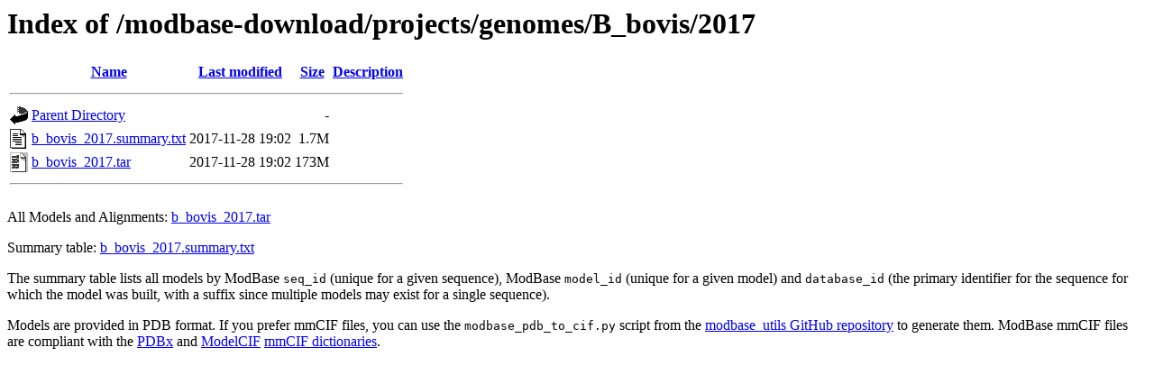

--- FILE ---
content_type: text/html;charset=ISO-8859-1
request_url: https://salilab.org/modbase-download/projects/genomes/B_bovis/2017/?C=S;O=A
body_size: 2098
content:
<!DOCTYPE HTML PUBLIC "-//W3C//DTD HTML 3.2 Final//EN">
<html>
 <head>
  <title>Index of /modbase-download/projects/genomes/B_bovis/2017</title>
 </head>
 <body>
<h1>Index of /modbase-download/projects/genomes/B_bovis/2017</h1>
  <table>
   <tr><th valign="top"><img src="/icons/blank.gif" alt="[ICO]"></th><th><a href="?C=N;O=A">Name</a></th><th><a href="?C=M;O=A">Last modified</a></th><th><a href="?C=S;O=D">Size</a></th><th><a href="?C=D;O=A">Description</a></th></tr>
   <tr><th colspan="5"><hr></th></tr>
<tr><td valign="top"><img src="/icons/back.gif" alt="[PARENTDIR]"></td><td><a href="/modbase-download/projects/genomes/B_bovis/">Parent Directory</a></td><td>&nbsp;</td><td align="right">  - </td><td>&nbsp;</td></tr>
<tr><td valign="top"><img src="/icons/text.gif" alt="[TXT]"></td><td><a href="b_bovis_2017.summary.txt">b_bovis_2017.summary.txt</a></td><td align="right">2017-11-28 19:02  </td><td align="right">1.7M</td><td>&nbsp;</td></tr>
<tr><td valign="top"><img src="/icons/tar.gif" alt="[   ]"></td><td><a href="b_bovis_2017.tar">b_bovis_2017.tar</a></td><td align="right">2017-11-28 19:02  </td><td align="right">173M</td><td>&nbsp;</td></tr>
   <tr><th colspan="5"><hr></th></tr>
</table>
<p>All Models and Alignments: <a href="b_bovis_2017.tar">b_bovis_2017.tar</a></p>
<p>Summary table: <a href="b_bovis_2017.summary.txt">b_bovis_2017.summary.txt</a></p>

<p>The summary table lists all models by ModBase <tt>seq_id</tt>
(unique for a given sequence), ModBase <tt>model_id</tt>
(unique for a given model) and <tt>database_id</tt>
(the primary identifier for the sequence for which the model was built,
with a suffix since multiple models may exist for a single sequence).</p>

<p>Models are provided in PDB format. If you prefer mmCIF files, you can use
the <tt>modbase_pdb_to_cif.py</tt> script from the 
<a href="https://github.com/salilab/modbase_utils">modbase_utils GitHub repository</a>
to generate them. ModBase mmCIF files are compliant with the
<a href="http://mmcif.wwpdb.org/dictionaries/mmcif_pdbx_v50.dic/Index/">PDBx</a>
and <a href="http://mmcif.wwpdb.org/dictionaries/mmcif_ma.dic/Index/">ModelCIF</a>
<a href="http://mmcif.wwpdb.org/">mmCIF dictionaries</a>.</p>
</body></html>
